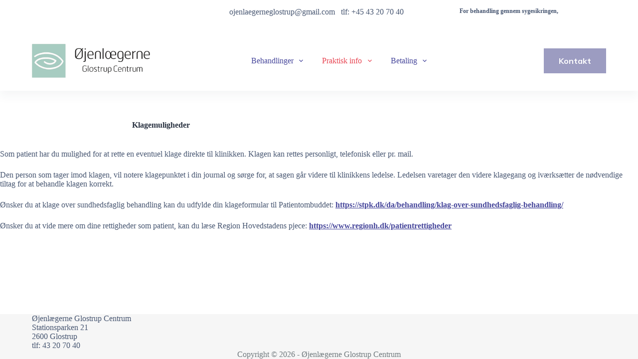

--- FILE ---
content_type: text/html; charset=UTF-8
request_url: https://privat.ojenlaegerne.dk/praktisk-info/klagemuligheder/
body_size: 10181
content:
<!doctype html>
<html lang="da-DK">
<head>
	
	<meta charset="UTF-8">
	<meta name="viewport" content="width=device-width, initial-scale=1, maximum-scale=5, viewport-fit=cover">
	<link rel="profile" href="https://gmpg.org/xfn/11">

	<title>Klagemuligheder &#8211; Øjenlægerne Glostrup Centrums private klinik</title>
<meta name='robots' content='max-image-preview:large' />
<link rel='dns-prefetch' href='//fonts.googleapis.com' />
<link rel="alternate" type="application/rss+xml" title="Øjenlægerne Glostrup Centrums private klinik &raquo; Feed" href="https://privat.ojenlaegerne.dk/feed/" />
<link rel="alternate" type="application/rss+xml" title="Øjenlægerne Glostrup Centrums private klinik &raquo;-kommentar-feed" href="https://privat.ojenlaegerne.dk/comments/feed/" />
<link rel="alternate" title="oEmbed (JSON)" type="application/json+oembed" href="https://privat.ojenlaegerne.dk/wp-json/oembed/1.0/embed?url=https%3A%2F%2Fprivat.ojenlaegerne.dk%2Fpraktisk-info%2Fklagemuligheder%2F" />
<link rel="alternate" title="oEmbed (XML)" type="text/xml+oembed" href="https://privat.ojenlaegerne.dk/wp-json/oembed/1.0/embed?url=https%3A%2F%2Fprivat.ojenlaegerne.dk%2Fpraktisk-info%2Fklagemuligheder%2F&#038;format=xml" />
<style id='wp-img-auto-sizes-contain-inline-css'>
img:is([sizes=auto i],[sizes^="auto," i]){contain-intrinsic-size:3000px 1500px}
/*# sourceURL=wp-img-auto-sizes-contain-inline-css */
</style>
<link rel='stylesheet' id='blocksy-dynamic-global-css' href='https://privat.ojenlaegerne.dk/wp-content/uploads/blocksy/css/global.css?ver=57909' media='all' />
<link rel='stylesheet' id='wp-block-library-css' href='https://privat.ojenlaegerne.dk/wp-includes/css/dist/block-library/style.min.css?ver=6.9' media='all' />
<style id='wp-block-group-inline-css'>
.wp-block-group{box-sizing:border-box}:where(.wp-block-group.wp-block-group-is-layout-constrained){position:relative}
/*# sourceURL=https://privat.ojenlaegerne.dk/wp-includes/blocks/group/style.min.css */
</style>
<style id='wp-block-paragraph-inline-css'>
.is-small-text{font-size:.875em}.is-regular-text{font-size:1em}.is-large-text{font-size:2.25em}.is-larger-text{font-size:3em}.has-drop-cap:not(:focus):first-letter{float:left;font-size:8.4em;font-style:normal;font-weight:100;line-height:.68;margin:.05em .1em 0 0;text-transform:uppercase}body.rtl .has-drop-cap:not(:focus):first-letter{float:none;margin-left:.1em}p.has-drop-cap.has-background{overflow:hidden}:root :where(p.has-background){padding:1.25em 2.375em}:where(p.has-text-color:not(.has-link-color)) a{color:inherit}p.has-text-align-left[style*="writing-mode:vertical-lr"],p.has-text-align-right[style*="writing-mode:vertical-rl"]{rotate:180deg}
/*# sourceURL=https://privat.ojenlaegerne.dk/wp-includes/blocks/paragraph/style.min.css */
</style>
<style id='global-styles-inline-css'>
:root{--wp--preset--aspect-ratio--square: 1;--wp--preset--aspect-ratio--4-3: 4/3;--wp--preset--aspect-ratio--3-4: 3/4;--wp--preset--aspect-ratio--3-2: 3/2;--wp--preset--aspect-ratio--2-3: 2/3;--wp--preset--aspect-ratio--16-9: 16/9;--wp--preset--aspect-ratio--9-16: 9/16;--wp--preset--color--black: #000000;--wp--preset--color--cyan-bluish-gray: #abb8c3;--wp--preset--color--white: #ffffff;--wp--preset--color--pale-pink: #f78da7;--wp--preset--color--vivid-red: #cf2e2e;--wp--preset--color--luminous-vivid-orange: #ff6900;--wp--preset--color--luminous-vivid-amber: #fcb900;--wp--preset--color--light-green-cyan: #7bdcb5;--wp--preset--color--vivid-green-cyan: #00d084;--wp--preset--color--pale-cyan-blue: #8ed1fc;--wp--preset--color--vivid-cyan-blue: #0693e3;--wp--preset--color--vivid-purple: #9b51e0;--wp--preset--color--palette-color-1: var(--theme-palette-color-1, #9c9cc1);--wp--preset--color--palette-color-2: var(--theme-palette-color-2, #E84855);--wp--preset--color--palette-color-3: var(--theme-palette-color-3, #475671);--wp--preset--color--palette-color-4: var(--theme-palette-color-4, #293241);--wp--preset--color--palette-color-5: var(--theme-palette-color-5, #E7E9EF);--wp--preset--color--palette-color-6: var(--theme-palette-color-6, #f3f4f7);--wp--preset--color--palette-color-7: var(--theme-palette-color-7, #b0d4c4);--wp--preset--color--palette-color-8: var(--theme-palette-color-8, #ffffff);--wp--preset--gradient--vivid-cyan-blue-to-vivid-purple: linear-gradient(135deg,rgb(6,147,227) 0%,rgb(155,81,224) 100%);--wp--preset--gradient--light-green-cyan-to-vivid-green-cyan: linear-gradient(135deg,rgb(122,220,180) 0%,rgb(0,208,130) 100%);--wp--preset--gradient--luminous-vivid-amber-to-luminous-vivid-orange: linear-gradient(135deg,rgb(252,185,0) 0%,rgb(255,105,0) 100%);--wp--preset--gradient--luminous-vivid-orange-to-vivid-red: linear-gradient(135deg,rgb(255,105,0) 0%,rgb(207,46,46) 100%);--wp--preset--gradient--very-light-gray-to-cyan-bluish-gray: linear-gradient(135deg,rgb(238,238,238) 0%,rgb(169,184,195) 100%);--wp--preset--gradient--cool-to-warm-spectrum: linear-gradient(135deg,rgb(74,234,220) 0%,rgb(151,120,209) 20%,rgb(207,42,186) 40%,rgb(238,44,130) 60%,rgb(251,105,98) 80%,rgb(254,248,76) 100%);--wp--preset--gradient--blush-light-purple: linear-gradient(135deg,rgb(255,206,236) 0%,rgb(152,150,240) 100%);--wp--preset--gradient--blush-bordeaux: linear-gradient(135deg,rgb(254,205,165) 0%,rgb(254,45,45) 50%,rgb(107,0,62) 100%);--wp--preset--gradient--luminous-dusk: linear-gradient(135deg,rgb(255,203,112) 0%,rgb(199,81,192) 50%,rgb(65,88,208) 100%);--wp--preset--gradient--pale-ocean: linear-gradient(135deg,rgb(255,245,203) 0%,rgb(182,227,212) 50%,rgb(51,167,181) 100%);--wp--preset--gradient--electric-grass: linear-gradient(135deg,rgb(202,248,128) 0%,rgb(113,206,126) 100%);--wp--preset--gradient--midnight: linear-gradient(135deg,rgb(2,3,129) 0%,rgb(40,116,252) 100%);--wp--preset--gradient--juicy-peach: linear-gradient(to right, #ffecd2 0%, #fcb69f 100%);--wp--preset--gradient--young-passion: linear-gradient(to right, #ff8177 0%, #ff867a 0%, #ff8c7f 21%, #f99185 52%, #cf556c 78%, #b12a5b 100%);--wp--preset--gradient--true-sunset: linear-gradient(to right, #fa709a 0%, #fee140 100%);--wp--preset--gradient--morpheus-den: linear-gradient(to top, #30cfd0 0%, #330867 100%);--wp--preset--gradient--plum-plate: linear-gradient(135deg, #667eea 0%, #764ba2 100%);--wp--preset--gradient--aqua-splash: linear-gradient(15deg, #13547a 0%, #80d0c7 100%);--wp--preset--gradient--love-kiss: linear-gradient(to top, #ff0844 0%, #ffb199 100%);--wp--preset--gradient--new-retrowave: linear-gradient(to top, #3b41c5 0%, #a981bb 49%, #ffc8a9 100%);--wp--preset--gradient--plum-bath: linear-gradient(to top, #cc208e 0%, #6713d2 100%);--wp--preset--gradient--high-flight: linear-gradient(to right, #0acffe 0%, #495aff 100%);--wp--preset--gradient--teen-party: linear-gradient(-225deg, #FF057C 0%, #8D0B93 50%, #321575 100%);--wp--preset--gradient--fabled-sunset: linear-gradient(-225deg, #231557 0%, #44107A 29%, #FF1361 67%, #FFF800 100%);--wp--preset--gradient--arielle-smile: radial-gradient(circle 248px at center, #16d9e3 0%, #30c7ec 47%, #46aef7 100%);--wp--preset--gradient--itmeo-branding: linear-gradient(180deg, #2af598 0%, #009efd 100%);--wp--preset--gradient--deep-blue: linear-gradient(to right, #6a11cb 0%, #2575fc 100%);--wp--preset--gradient--strong-bliss: linear-gradient(to right, #f78ca0 0%, #f9748f 19%, #fd868c 60%, #fe9a8b 100%);--wp--preset--gradient--sweet-period: linear-gradient(to top, #3f51b1 0%, #5a55ae 13%, #7b5fac 25%, #8f6aae 38%, #a86aa4 50%, #cc6b8e 62%, #f18271 75%, #f3a469 87%, #f7c978 100%);--wp--preset--gradient--purple-division: linear-gradient(to top, #7028e4 0%, #e5b2ca 100%);--wp--preset--gradient--cold-evening: linear-gradient(to top, #0c3483 0%, #a2b6df 100%, #6b8cce 100%, #a2b6df 100%);--wp--preset--gradient--mountain-rock: linear-gradient(to right, #868f96 0%, #596164 100%);--wp--preset--gradient--desert-hump: linear-gradient(to top, #c79081 0%, #dfa579 100%);--wp--preset--gradient--ethernal-constance: linear-gradient(to top, #09203f 0%, #537895 100%);--wp--preset--gradient--happy-memories: linear-gradient(-60deg, #ff5858 0%, #f09819 100%);--wp--preset--gradient--grown-early: linear-gradient(to top, #0ba360 0%, #3cba92 100%);--wp--preset--gradient--morning-salad: linear-gradient(-225deg, #B7F8DB 0%, #50A7C2 100%);--wp--preset--gradient--night-call: linear-gradient(-225deg, #AC32E4 0%, #7918F2 48%, #4801FF 100%);--wp--preset--gradient--mind-crawl: linear-gradient(-225deg, #473B7B 0%, #3584A7 51%, #30D2BE 100%);--wp--preset--gradient--angel-care: linear-gradient(-225deg, #FFE29F 0%, #FFA99F 48%, #FF719A 100%);--wp--preset--gradient--juicy-cake: linear-gradient(to top, #e14fad 0%, #f9d423 100%);--wp--preset--gradient--rich-metal: linear-gradient(to right, #d7d2cc 0%, #304352 100%);--wp--preset--gradient--mole-hall: linear-gradient(-20deg, #616161 0%, #9bc5c3 100%);--wp--preset--gradient--cloudy-knoxville: linear-gradient(120deg, #fdfbfb 0%, #ebedee 100%);--wp--preset--gradient--soft-grass: linear-gradient(to top, #c1dfc4 0%, #deecdd 100%);--wp--preset--gradient--saint-petersburg: linear-gradient(135deg, #f5f7fa 0%, #c3cfe2 100%);--wp--preset--gradient--everlasting-sky: linear-gradient(135deg, #fdfcfb 0%, #e2d1c3 100%);--wp--preset--gradient--kind-steel: linear-gradient(-20deg, #e9defa 0%, #fbfcdb 100%);--wp--preset--gradient--over-sun: linear-gradient(60deg, #abecd6 0%, #fbed96 100%);--wp--preset--gradient--premium-white: linear-gradient(to top, #d5d4d0 0%, #d5d4d0 1%, #eeeeec 31%, #efeeec 75%, #e9e9e7 100%);--wp--preset--gradient--clean-mirror: linear-gradient(45deg, #93a5cf 0%, #e4efe9 100%);--wp--preset--gradient--wild-apple: linear-gradient(to top, #d299c2 0%, #fef9d7 100%);--wp--preset--gradient--snow-again: linear-gradient(to top, #e6e9f0 0%, #eef1f5 100%);--wp--preset--gradient--confident-cloud: linear-gradient(to top, #dad4ec 0%, #dad4ec 1%, #f3e7e9 100%);--wp--preset--gradient--glass-water: linear-gradient(to top, #dfe9f3 0%, white 100%);--wp--preset--gradient--perfect-white: linear-gradient(-225deg, #E3FDF5 0%, #FFE6FA 100%);--wp--preset--font-size--small: 13px;--wp--preset--font-size--medium: 20px;--wp--preset--font-size--large: clamp(22px, 1.375rem + ((1vw - 3.2px) * 0.625), 30px);--wp--preset--font-size--x-large: clamp(30px, 1.875rem + ((1vw - 3.2px) * 1.563), 50px);--wp--preset--font-size--xx-large: clamp(45px, 2.813rem + ((1vw - 3.2px) * 2.734), 80px);--wp--preset--spacing--20: 0.44rem;--wp--preset--spacing--30: 0.67rem;--wp--preset--spacing--40: 1rem;--wp--preset--spacing--50: 1.5rem;--wp--preset--spacing--60: 2.25rem;--wp--preset--spacing--70: 3.38rem;--wp--preset--spacing--80: 5.06rem;--wp--preset--shadow--natural: 6px 6px 9px rgba(0, 0, 0, 0.2);--wp--preset--shadow--deep: 12px 12px 50px rgba(0, 0, 0, 0.4);--wp--preset--shadow--sharp: 6px 6px 0px rgba(0, 0, 0, 0.2);--wp--preset--shadow--outlined: 6px 6px 0px -3px rgb(255, 255, 255), 6px 6px rgb(0, 0, 0);--wp--preset--shadow--crisp: 6px 6px 0px rgb(0, 0, 0);}:root { --wp--style--global--content-size: var(--theme-block-max-width);--wp--style--global--wide-size: var(--theme-block-wide-max-width); }:where(body) { margin: 0; }.wp-site-blocks > .alignleft { float: left; margin-right: 2em; }.wp-site-blocks > .alignright { float: right; margin-left: 2em; }.wp-site-blocks > .aligncenter { justify-content: center; margin-left: auto; margin-right: auto; }:where(.wp-site-blocks) > * { margin-block-start: var(--theme-content-spacing); margin-block-end: 0; }:where(.wp-site-blocks) > :first-child { margin-block-start: 0; }:where(.wp-site-blocks) > :last-child { margin-block-end: 0; }:root { --wp--style--block-gap: var(--theme-content-spacing); }:root :where(.is-layout-flow) > :first-child{margin-block-start: 0;}:root :where(.is-layout-flow) > :last-child{margin-block-end: 0;}:root :where(.is-layout-flow) > *{margin-block-start: var(--theme-content-spacing);margin-block-end: 0;}:root :where(.is-layout-constrained) > :first-child{margin-block-start: 0;}:root :where(.is-layout-constrained) > :last-child{margin-block-end: 0;}:root :where(.is-layout-constrained) > *{margin-block-start: var(--theme-content-spacing);margin-block-end: 0;}:root :where(.is-layout-flex){gap: var(--theme-content-spacing);}:root :where(.is-layout-grid){gap: var(--theme-content-spacing);}.is-layout-flow > .alignleft{float: left;margin-inline-start: 0;margin-inline-end: 2em;}.is-layout-flow > .alignright{float: right;margin-inline-start: 2em;margin-inline-end: 0;}.is-layout-flow > .aligncenter{margin-left: auto !important;margin-right: auto !important;}.is-layout-constrained > .alignleft{float: left;margin-inline-start: 0;margin-inline-end: 2em;}.is-layout-constrained > .alignright{float: right;margin-inline-start: 2em;margin-inline-end: 0;}.is-layout-constrained > .aligncenter{margin-left: auto !important;margin-right: auto !important;}.is-layout-constrained > :where(:not(.alignleft):not(.alignright):not(.alignfull)){max-width: var(--wp--style--global--content-size);margin-left: auto !important;margin-right: auto !important;}.is-layout-constrained > .alignwide{max-width: var(--wp--style--global--wide-size);}body .is-layout-flex{display: flex;}.is-layout-flex{flex-wrap: wrap;align-items: center;}.is-layout-flex > :is(*, div){margin: 0;}body .is-layout-grid{display: grid;}.is-layout-grid > :is(*, div){margin: 0;}body{padding-top: 0px;padding-right: 0px;padding-bottom: 0px;padding-left: 0px;}:root :where(.wp-element-button, .wp-block-button__link){font-style: inherit;font-weight: inherit;letter-spacing: inherit;text-transform: inherit;}.has-black-color{color: var(--wp--preset--color--black) !important;}.has-cyan-bluish-gray-color{color: var(--wp--preset--color--cyan-bluish-gray) !important;}.has-white-color{color: var(--wp--preset--color--white) !important;}.has-pale-pink-color{color: var(--wp--preset--color--pale-pink) !important;}.has-vivid-red-color{color: var(--wp--preset--color--vivid-red) !important;}.has-luminous-vivid-orange-color{color: var(--wp--preset--color--luminous-vivid-orange) !important;}.has-luminous-vivid-amber-color{color: var(--wp--preset--color--luminous-vivid-amber) !important;}.has-light-green-cyan-color{color: var(--wp--preset--color--light-green-cyan) !important;}.has-vivid-green-cyan-color{color: var(--wp--preset--color--vivid-green-cyan) !important;}.has-pale-cyan-blue-color{color: var(--wp--preset--color--pale-cyan-blue) !important;}.has-vivid-cyan-blue-color{color: var(--wp--preset--color--vivid-cyan-blue) !important;}.has-vivid-purple-color{color: var(--wp--preset--color--vivid-purple) !important;}.has-palette-color-1-color{color: var(--wp--preset--color--palette-color-1) !important;}.has-palette-color-2-color{color: var(--wp--preset--color--palette-color-2) !important;}.has-palette-color-3-color{color: var(--wp--preset--color--palette-color-3) !important;}.has-palette-color-4-color{color: var(--wp--preset--color--palette-color-4) !important;}.has-palette-color-5-color{color: var(--wp--preset--color--palette-color-5) !important;}.has-palette-color-6-color{color: var(--wp--preset--color--palette-color-6) !important;}.has-palette-color-7-color{color: var(--wp--preset--color--palette-color-7) !important;}.has-palette-color-8-color{color: var(--wp--preset--color--palette-color-8) !important;}.has-black-background-color{background-color: var(--wp--preset--color--black) !important;}.has-cyan-bluish-gray-background-color{background-color: var(--wp--preset--color--cyan-bluish-gray) !important;}.has-white-background-color{background-color: var(--wp--preset--color--white) !important;}.has-pale-pink-background-color{background-color: var(--wp--preset--color--pale-pink) !important;}.has-vivid-red-background-color{background-color: var(--wp--preset--color--vivid-red) !important;}.has-luminous-vivid-orange-background-color{background-color: var(--wp--preset--color--luminous-vivid-orange) !important;}.has-luminous-vivid-amber-background-color{background-color: var(--wp--preset--color--luminous-vivid-amber) !important;}.has-light-green-cyan-background-color{background-color: var(--wp--preset--color--light-green-cyan) !important;}.has-vivid-green-cyan-background-color{background-color: var(--wp--preset--color--vivid-green-cyan) !important;}.has-pale-cyan-blue-background-color{background-color: var(--wp--preset--color--pale-cyan-blue) !important;}.has-vivid-cyan-blue-background-color{background-color: var(--wp--preset--color--vivid-cyan-blue) !important;}.has-vivid-purple-background-color{background-color: var(--wp--preset--color--vivid-purple) !important;}.has-palette-color-1-background-color{background-color: var(--wp--preset--color--palette-color-1) !important;}.has-palette-color-2-background-color{background-color: var(--wp--preset--color--palette-color-2) !important;}.has-palette-color-3-background-color{background-color: var(--wp--preset--color--palette-color-3) !important;}.has-palette-color-4-background-color{background-color: var(--wp--preset--color--palette-color-4) !important;}.has-palette-color-5-background-color{background-color: var(--wp--preset--color--palette-color-5) !important;}.has-palette-color-6-background-color{background-color: var(--wp--preset--color--palette-color-6) !important;}.has-palette-color-7-background-color{background-color: var(--wp--preset--color--palette-color-7) !important;}.has-palette-color-8-background-color{background-color: var(--wp--preset--color--palette-color-8) !important;}.has-black-border-color{border-color: var(--wp--preset--color--black) !important;}.has-cyan-bluish-gray-border-color{border-color: var(--wp--preset--color--cyan-bluish-gray) !important;}.has-white-border-color{border-color: var(--wp--preset--color--white) !important;}.has-pale-pink-border-color{border-color: var(--wp--preset--color--pale-pink) !important;}.has-vivid-red-border-color{border-color: var(--wp--preset--color--vivid-red) !important;}.has-luminous-vivid-orange-border-color{border-color: var(--wp--preset--color--luminous-vivid-orange) !important;}.has-luminous-vivid-amber-border-color{border-color: var(--wp--preset--color--luminous-vivid-amber) !important;}.has-light-green-cyan-border-color{border-color: var(--wp--preset--color--light-green-cyan) !important;}.has-vivid-green-cyan-border-color{border-color: var(--wp--preset--color--vivid-green-cyan) !important;}.has-pale-cyan-blue-border-color{border-color: var(--wp--preset--color--pale-cyan-blue) !important;}.has-vivid-cyan-blue-border-color{border-color: var(--wp--preset--color--vivid-cyan-blue) !important;}.has-vivid-purple-border-color{border-color: var(--wp--preset--color--vivid-purple) !important;}.has-palette-color-1-border-color{border-color: var(--wp--preset--color--palette-color-1) !important;}.has-palette-color-2-border-color{border-color: var(--wp--preset--color--palette-color-2) !important;}.has-palette-color-3-border-color{border-color: var(--wp--preset--color--palette-color-3) !important;}.has-palette-color-4-border-color{border-color: var(--wp--preset--color--palette-color-4) !important;}.has-palette-color-5-border-color{border-color: var(--wp--preset--color--palette-color-5) !important;}.has-palette-color-6-border-color{border-color: var(--wp--preset--color--palette-color-6) !important;}.has-palette-color-7-border-color{border-color: var(--wp--preset--color--palette-color-7) !important;}.has-palette-color-8-border-color{border-color: var(--wp--preset--color--palette-color-8) !important;}.has-vivid-cyan-blue-to-vivid-purple-gradient-background{background: var(--wp--preset--gradient--vivid-cyan-blue-to-vivid-purple) !important;}.has-light-green-cyan-to-vivid-green-cyan-gradient-background{background: var(--wp--preset--gradient--light-green-cyan-to-vivid-green-cyan) !important;}.has-luminous-vivid-amber-to-luminous-vivid-orange-gradient-background{background: var(--wp--preset--gradient--luminous-vivid-amber-to-luminous-vivid-orange) !important;}.has-luminous-vivid-orange-to-vivid-red-gradient-background{background: var(--wp--preset--gradient--luminous-vivid-orange-to-vivid-red) !important;}.has-very-light-gray-to-cyan-bluish-gray-gradient-background{background: var(--wp--preset--gradient--very-light-gray-to-cyan-bluish-gray) !important;}.has-cool-to-warm-spectrum-gradient-background{background: var(--wp--preset--gradient--cool-to-warm-spectrum) !important;}.has-blush-light-purple-gradient-background{background: var(--wp--preset--gradient--blush-light-purple) !important;}.has-blush-bordeaux-gradient-background{background: var(--wp--preset--gradient--blush-bordeaux) !important;}.has-luminous-dusk-gradient-background{background: var(--wp--preset--gradient--luminous-dusk) !important;}.has-pale-ocean-gradient-background{background: var(--wp--preset--gradient--pale-ocean) !important;}.has-electric-grass-gradient-background{background: var(--wp--preset--gradient--electric-grass) !important;}.has-midnight-gradient-background{background: var(--wp--preset--gradient--midnight) !important;}.has-juicy-peach-gradient-background{background: var(--wp--preset--gradient--juicy-peach) !important;}.has-young-passion-gradient-background{background: var(--wp--preset--gradient--young-passion) !important;}.has-true-sunset-gradient-background{background: var(--wp--preset--gradient--true-sunset) !important;}.has-morpheus-den-gradient-background{background: var(--wp--preset--gradient--morpheus-den) !important;}.has-plum-plate-gradient-background{background: var(--wp--preset--gradient--plum-plate) !important;}.has-aqua-splash-gradient-background{background: var(--wp--preset--gradient--aqua-splash) !important;}.has-love-kiss-gradient-background{background: var(--wp--preset--gradient--love-kiss) !important;}.has-new-retrowave-gradient-background{background: var(--wp--preset--gradient--new-retrowave) !important;}.has-plum-bath-gradient-background{background: var(--wp--preset--gradient--plum-bath) !important;}.has-high-flight-gradient-background{background: var(--wp--preset--gradient--high-flight) !important;}.has-teen-party-gradient-background{background: var(--wp--preset--gradient--teen-party) !important;}.has-fabled-sunset-gradient-background{background: var(--wp--preset--gradient--fabled-sunset) !important;}.has-arielle-smile-gradient-background{background: var(--wp--preset--gradient--arielle-smile) !important;}.has-itmeo-branding-gradient-background{background: var(--wp--preset--gradient--itmeo-branding) !important;}.has-deep-blue-gradient-background{background: var(--wp--preset--gradient--deep-blue) !important;}.has-strong-bliss-gradient-background{background: var(--wp--preset--gradient--strong-bliss) !important;}.has-sweet-period-gradient-background{background: var(--wp--preset--gradient--sweet-period) !important;}.has-purple-division-gradient-background{background: var(--wp--preset--gradient--purple-division) !important;}.has-cold-evening-gradient-background{background: var(--wp--preset--gradient--cold-evening) !important;}.has-mountain-rock-gradient-background{background: var(--wp--preset--gradient--mountain-rock) !important;}.has-desert-hump-gradient-background{background: var(--wp--preset--gradient--desert-hump) !important;}.has-ethernal-constance-gradient-background{background: var(--wp--preset--gradient--ethernal-constance) !important;}.has-happy-memories-gradient-background{background: var(--wp--preset--gradient--happy-memories) !important;}.has-grown-early-gradient-background{background: var(--wp--preset--gradient--grown-early) !important;}.has-morning-salad-gradient-background{background: var(--wp--preset--gradient--morning-salad) !important;}.has-night-call-gradient-background{background: var(--wp--preset--gradient--night-call) !important;}.has-mind-crawl-gradient-background{background: var(--wp--preset--gradient--mind-crawl) !important;}.has-angel-care-gradient-background{background: var(--wp--preset--gradient--angel-care) !important;}.has-juicy-cake-gradient-background{background: var(--wp--preset--gradient--juicy-cake) !important;}.has-rich-metal-gradient-background{background: var(--wp--preset--gradient--rich-metal) !important;}.has-mole-hall-gradient-background{background: var(--wp--preset--gradient--mole-hall) !important;}.has-cloudy-knoxville-gradient-background{background: var(--wp--preset--gradient--cloudy-knoxville) !important;}.has-soft-grass-gradient-background{background: var(--wp--preset--gradient--soft-grass) !important;}.has-saint-petersburg-gradient-background{background: var(--wp--preset--gradient--saint-petersburg) !important;}.has-everlasting-sky-gradient-background{background: var(--wp--preset--gradient--everlasting-sky) !important;}.has-kind-steel-gradient-background{background: var(--wp--preset--gradient--kind-steel) !important;}.has-over-sun-gradient-background{background: var(--wp--preset--gradient--over-sun) !important;}.has-premium-white-gradient-background{background: var(--wp--preset--gradient--premium-white) !important;}.has-clean-mirror-gradient-background{background: var(--wp--preset--gradient--clean-mirror) !important;}.has-wild-apple-gradient-background{background: var(--wp--preset--gradient--wild-apple) !important;}.has-snow-again-gradient-background{background: var(--wp--preset--gradient--snow-again) !important;}.has-confident-cloud-gradient-background{background: var(--wp--preset--gradient--confident-cloud) !important;}.has-glass-water-gradient-background{background: var(--wp--preset--gradient--glass-water) !important;}.has-perfect-white-gradient-background{background: var(--wp--preset--gradient--perfect-white) !important;}.has-small-font-size{font-size: var(--wp--preset--font-size--small) !important;}.has-medium-font-size{font-size: var(--wp--preset--font-size--medium) !important;}.has-large-font-size{font-size: var(--wp--preset--font-size--large) !important;}.has-x-large-font-size{font-size: var(--wp--preset--font-size--x-large) !important;}.has-xx-large-font-size{font-size: var(--wp--preset--font-size--xx-large) !important;}
/*# sourceURL=global-styles-inline-css */
</style>

<link rel='stylesheet' id='parent-style-css' href='https://privat.ojenlaegerne.dk/wp-content/themes/blocksy/style.css?ver=6.9' media='all' />
<link rel='stylesheet' id='blocksy-fonts-font-source-google-css' href='https://fonts.googleapis.com/css2?family=Mulish:wght@400;500;600;700;900&#038;display=swap' media='all' />
<link rel='stylesheet' id='ct-main-styles-css' href='https://privat.ojenlaegerne.dk/wp-content/themes/blocksy/static/bundle/main.min.css?ver=2.0.49' media='all' />
<link rel='stylesheet' id='ct-page-title-styles-css' href='https://privat.ojenlaegerne.dk/wp-content/themes/blocksy/static/bundle/page-title.min.css?ver=2.0.49' media='all' />
<link rel='stylesheet' id='ct-stackable-styles-css' href='https://privat.ojenlaegerne.dk/wp-content/themes/blocksy/static/bundle/stackable.min.css?ver=2.0.49' media='all' />
<link rel='stylesheet' id='ct-wpforms-styles-css' href='https://privat.ojenlaegerne.dk/wp-content/themes/blocksy/static/bundle/wpforms.min.css?ver=2.0.49' media='all' />
<link rel="https://api.w.org/" href="https://privat.ojenlaegerne.dk/wp-json/" /><link rel="alternate" title="JSON" type="application/json" href="https://privat.ojenlaegerne.dk/wp-json/wp/v2/pages/1055" /><link rel="EditURI" type="application/rsd+xml" title="RSD" href="https://privat.ojenlaegerne.dk/xmlrpc.php?rsd" />
<meta name="generator" content="WordPress 6.9" />
<link rel="canonical" href="https://privat.ojenlaegerne.dk/praktisk-info/klagemuligheder/" />
<link rel='shortlink' href='https://privat.ojenlaegerne.dk/?p=1055' />
		<script>
			( function() {
				window.onpageshow = function( event ) {
					// Defined window.wpforms means that a form exists on a page.
					// If so and back/forward button has been clicked,
					// force reload a page to prevent the submit button state stuck.
					if ( typeof window.wpforms !== 'undefined' && event.persisted ) {
						window.location.reload();
					}
				};
			}() );
		</script>
		<noscript><link rel='stylesheet' href='https://privat.ojenlaegerne.dk/wp-content/themes/blocksy/static/bundle/no-scripts.min.css' type='text/css'></noscript>
<link rel="icon" href="https://privat.ojenlaegerne.dk/wp-content/uploads/2023/03/ojenlaegerne-favicon.png" sizes="32x32" />
<link rel="icon" href="https://privat.ojenlaegerne.dk/wp-content/uploads/2023/03/ojenlaegerne-favicon.png" sizes="192x192" />
<link rel="apple-touch-icon" href="https://privat.ojenlaegerne.dk/wp-content/uploads/2023/03/ojenlaegerne-favicon.png" />
<meta name="msapplication-TileImage" content="https://privat.ojenlaegerne.dk/wp-content/uploads/2023/03/ojenlaegerne-favicon.png" />
		<style id="wp-custom-css">
			.wpforms-submit {
	font-size: 16px;
	text-transform: uppercase;
}

.separate{
	font-size: 12px;
	top: 15px;
	font-weight: bold;
	padding-bottom:10px;
}

.separate a{
	text-decoration:underline;
	color:white;
}

a[href^=tel]{
   text-decoration:inherit;
   color: inherit;
}

@media screen and (min-width:985px){
	.separate{
		max-width:30%;
		position: absolute;
		right: 15px;
		text-align: right;
	}
	
	p.contact br{
		display:none;
	}
}

header .entry-content{
	padding-top:15px;
	padding-bottom: 5px;
}		</style>
			</head>


<body class="wp-singular page-template-default page page-id-1055 page-child parent-pageid-992 wp-custom-logo wp-embed-responsive wp-theme-blocksy wp-child-theme-blocksy-child stk--is-blocksy-theme" data-link="type-2" data-prefix="single_page" data-header="type-1:sticky" data-footer="type-1" itemscope="itemscope" itemtype="https://schema.org/WebPage">

<a class="skip-link show-on-focus" href="#main">
	Skip to content</a>

<div class="ct-drawer-canvas" data-location="start"><div id="offcanvas" class="ct-panel ct-header" data-behaviour="modal">
		<div class="ct-panel-actions">
			
			<button class="ct-toggle-close" data-type="type-1" aria-label="Close drawer">
				<svg class="ct-icon" width="12" height="12" viewBox="0 0 15 15"><path d="M1 15a1 1 0 01-.71-.29 1 1 0 010-1.41l5.8-5.8-5.8-5.8A1 1 0 011.7.29l5.8 5.8 5.8-5.8a1 1 0 011.41 1.41l-5.8 5.8 5.8 5.8a1 1 0 01-1.41 1.41l-5.8-5.8-5.8 5.8A1 1 0 011 15z"/></svg>
			</button>
		</div>
		<div class="ct-panel-content" data-device="desktop"><div class="ct-panel-content-inner"></div></div><div class="ct-panel-content" data-device="mobile"><div class="ct-panel-content-inner">
<a href="https://privat.ojenlaegerne.dk/" class="site-logo-container" data-id="offcanvas-logo" rel="home" itemprop="url">
			<img width="395" height="98" src="https://privat.ojenlaegerne.dk/wp-content/uploads/2022/11/ojenlaegerne-logo-white.png" class="default-logo" alt="Øjenlægerne Glostrup Centrums private klinik" decoding="async" srcset="https://privat.ojenlaegerne.dk/wp-content/uploads/2022/11/ojenlaegerne-logo-white.png 395w, https://privat.ojenlaegerne.dk/wp-content/uploads/2022/11/ojenlaegerne-logo-white-300x74.png 300w" sizes="(max-width: 395px) 100vw, 395px" />	</a>


<nav
	class="mobile-menu has-submenu"
	data-id="mobile-menu" data-interaction="click" data-toggle-type="type-1" data-submenu-dots="yes"	aria-label="Off Canvas Menu">
	<ul id="menu-main-menu-1" role="menubar"><li class="menu-item menu-item-type-post_type menu-item-object-page menu-item-has-children menu-item-914" role="none"><span class="ct-sub-menu-parent"><a href="https://privat.ojenlaegerne.dk/behandlinger/" class="ct-menu-link" role="menuitem">Behandlinger</a><button class="ct-toggle-dropdown-mobile" aria-label="Expand dropdown menu" aria-haspopup="true" aria-expanded="false" role="menuitem"><svg class="ct-icon toggle-icon-1" width="15" height="15" viewBox="0 0 15 15"><path d="M3.9,5.1l3.6,3.6l3.6-3.6l1.4,0.7l-5,5l-5-5L3.9,5.1z"/></svg></button></span>
<ul class="sub-menu" role="menu">
	<li class="menu-item menu-item-type-post_type menu-item-object-page menu-item-915" role="none"><a href="https://privat.ojenlaegerne.dk/behandlinger/undersoegelser/" class="ct-menu-link" role="menuitem">Undersøgelser</a></li>
	<li class="menu-item menu-item-type-post_type menu-item-object-page menu-item-916" role="none"><a href="https://privat.ojenlaegerne.dk/behandlinger/hvorfor-vaelge-os/" class="ct-menu-link" role="menuitem">Hvorfor vælge os</a></li>
	<li class="menu-item menu-item-type-post_type menu-item-object-page menu-item-950" role="none"><a href="https://privat.ojenlaegerne.dk/behandlinger/operation-for-graa-staer/" class="ct-menu-link" role="menuitem">Operation for grå stær</a></li>
	<li class="menu-item menu-item-type-post_type menu-item-object-page menu-item-976" role="none"><a href="https://privat.ojenlaegerne.dk/behandlinger/oejenlaagsoperationer/" class="ct-menu-link" role="menuitem">Øjenlågsoperationer</a></li>
	<li class="menu-item menu-item-type-post_type menu-item-object-page menu-item-975" role="none"><a href="https://privat.ojenlaegerne.dk/behandlinger/taarevejsoperationer/" class="ct-menu-link" role="menuitem">Tårevejsoperationer</a></li>
	<li class="menu-item menu-item-type-post_type menu-item-object-page menu-item-985" role="none"><a href="https://privat.ojenlaegerne.dk/behandlinger/laseroperation-for-groen-staer/" class="ct-menu-link" role="menuitem">Laseroperation for grøn stær</a></li>
	<li class="menu-item menu-item-type-post_type menu-item-object-page menu-item-984" role="none"><a href="https://privat.ojenlaegerne.dk/behandlinger/laseroperation-for-efterstaer/" class="ct-menu-link" role="menuitem">Laseroperation for efterstær</a></li>
</ul>
</li>
<li class="menu-item menu-item-type-post_type menu-item-object-page current-page-ancestor current-menu-ancestor current-menu-parent current-page-parent current_page_parent current_page_ancestor menu-item-has-children menu-item-1061" role="none"><span class="ct-sub-menu-parent"><a href="https://privat.ojenlaegerne.dk/praktisk-info/" class="ct-menu-link" role="menuitem">Praktisk info</a><button class="ct-toggle-dropdown-mobile" aria-label="Expand dropdown menu" aria-haspopup="true" aria-expanded="false" role="menuitem"><svg class="ct-icon toggle-icon-1" width="15" height="15" viewBox="0 0 15 15"><path d="M3.9,5.1l3.6,3.6l3.6-3.6l1.4,0.7l-5,5l-5-5L3.9,5.1z"/></svg></button></span>
<ul class="sub-menu" role="menu">
	<li class="menu-item menu-item-type-post_type menu-item-object-page menu-item-1069" role="none"><a href="https://privat.ojenlaegerne.dk/praktisk-info/hvem-er-vi/" class="ct-menu-link" role="menuitem">Hvem er vi</a></li>
	<li class="menu-item menu-item-type-post_type menu-item-object-page menu-item-1068" role="none"><a href="https://privat.ojenlaegerne.dk/praktisk-info/om-klinikken/" class="ct-menu-link" role="menuitem">Om klinikken</a></li>
	<li class="menu-item menu-item-type-post_type menu-item-object-page menu-item-1067" role="none"><a href="https://privat.ojenlaegerne.dk/praktisk-info/databehandlingspolitik/" class="ct-menu-link" role="menuitem">Databehandlingspolitik</a></li>
	<li class="menu-item menu-item-type-post_type menu-item-object-page menu-item-1066" role="none"><a href="https://privat.ojenlaegerne.dk/praktisk-info/links/" class="ct-menu-link" role="menuitem">Links</a></li>
	<li class="menu-item menu-item-type-post_type menu-item-object-page menu-item-1065" role="none"><a href="https://privat.ojenlaegerne.dk/praktisk-info/informeret-samtykke/" class="ct-menu-link" role="menuitem">Informeret samtykke</a></li>
	<li class="menu-item menu-item-type-post_type menu-item-object-page current-menu-item page_item page-item-1055 current_page_item menu-item-1064" role="none"><a href="https://privat.ojenlaegerne.dk/praktisk-info/klagemuligheder/" aria-current="page" class="ct-menu-link" role="menuitem">Klagemuligheder</a></li>
	<li class="menu-item menu-item-type-post_type menu-item-object-page menu-item-1063" role="none"><a href="https://privat.ojenlaegerne.dk/praktisk-info/kvalitetspolitik/" class="ct-menu-link" role="menuitem">Kvalitetspolitik</a></li>
	<li class="menu-item menu-item-type-post_type menu-item-object-page menu-item-1062" role="none"><a href="https://privat.ojenlaegerne.dk/praktisk-info/virksomhedsgrundlag/" class="ct-menu-link" role="menuitem">Virksomhedsgrundlag</a></li>
	<li class="menu-item menu-item-type-post_type menu-item-object-page menu-item-has-children menu-item-1090" role="none"><span class="ct-sub-menu-parent"><a href="https://privat.ojenlaegerne.dk/praktisk-info/vejledninger/" class="ct-menu-link" role="menuitem">Vejledninger</a><button class="ct-toggle-dropdown-mobile" aria-label="Expand dropdown menu" aria-haspopup="true" aria-expanded="false" role="menuitem"><svg class="ct-icon toggle-icon-1" width="15" height="15" viewBox="0 0 15 15"><path d="M3.9,5.1l3.6,3.6l3.6-3.6l1.4,0.7l-5,5l-5-5L3.9,5.1z"/></svg></button></span>
	<ul class="sub-menu" role="menu">
		<li class="menu-item menu-item-type-post_type menu-item-object-page menu-item-1089" role="none"><a href="https://privat.ojenlaegerne.dk/praktisk-info/vejledninger/graa-staer/" class="ct-menu-link" role="menuitem">Grå stær</a></li>
		<li class="menu-item menu-item-type-post_type menu-item-object-page menu-item-1087" role="none"><a href="https://privat.ojenlaegerne.dk/praktisk-info/vejledninger/glaslegemesammenfald/" class="ct-menu-link" role="menuitem">Glaslegemesammenfald</a></li>
		<li class="menu-item menu-item-type-post_type menu-item-object-page menu-item-1085" role="none"><a href="https://privat.ojenlaegerne.dk/praktisk-info/vejledninger/laser-for-efterstaer/" class="ct-menu-link" role="menuitem">Laser for efterstær</a></li>
		<li class="menu-item menu-item-type-post_type menu-item-object-page menu-item-1084" role="none"><a href="https://privat.ojenlaegerne.dk/praktisk-info/vejledninger/oejenlaagsoperation/" class="ct-menu-link" role="menuitem">Øjenlågsoperation</a></li>
	</ul>
</li>
</ul>
</li>
<li class="menu-item menu-item-type-post_type menu-item-object-page menu-item-has-children menu-item-1147" role="none"><span class="ct-sub-menu-parent"><a href="https://privat.ojenlaegerne.dk/priser/betaling/" class="ct-menu-link" role="menuitem">Betaling</a><button class="ct-toggle-dropdown-mobile" aria-label="Expand dropdown menu" aria-haspopup="true" aria-expanded="false" role="menuitem"><svg class="ct-icon toggle-icon-1" width="15" height="15" viewBox="0 0 15 15"><path d="M3.9,5.1l3.6,3.6l3.6-3.6l1.4,0.7l-5,5l-5-5L3.9,5.1z"/></svg></button></span>
<ul class="sub-menu" role="menu">
	<li class="menu-item menu-item-type-post_type menu-item-object-page menu-item-1148" role="none"><a href="https://privat.ojenlaegerne.dk/priser/sundhedsforsikring/" class="ct-menu-link" role="menuitem">Sundhedsforsikring</a></li>
	<li class="menu-item menu-item-type-post_type menu-item-object-page menu-item-1153" role="none"><a href="https://privat.ojenlaegerne.dk/priser/" class="ct-menu-link" role="menuitem">Priser</a></li>
</ul>
</li>
</ul></nav>


<div
	class="ct-header-cta"
	data-id="button">
	<a
		href="https://privat.ojenlaegerne.dk/privat-forundersoegelse/"
		class="ct-button"
		data-size="large" aria-label="Kontakt">
		Kontakt	</a>
</div>
</div></div></div></div>
<div id="main-container">
	<header id="header" class="ct-header" data-id="type-1" itemscope="" itemtype="https://schema.org/WPHeader"><div data-device="desktop"><div data-row="top" data-column-set="1"><div class="ct-container"><div data-column="start" data-placements="1"><div data-items="primary">
<div
	class="ct-header-text "
	data-id="text" data-width="stretch">
	<div class="entry-content">
		<p class="contact">ojenlaegerneglostrup@gmail.com&nbsp;&nbsp;&nbsp;<br>tlf: +45 43 20 70 40</p>
<div class="separate">For behandling gennem sygesikringen, <a href="https://www.ojenlaegerne.dk/">besøg vores offentlige klinik</a></div>	</div>
</div>
</div></div></div></div><div class="ct-sticky-container"><div data-sticky="shrink"><div data-row="middle" data-column-set="3"><div class="ct-container"><div data-column="start" data-placements="1"><div data-items="primary">
<div	class="site-branding"
	data-id="logo"		itemscope="itemscope" itemtype="https://schema.org/Organization">

			<a href="https://privat.ojenlaegerne.dk/" class="site-logo-container" rel="home" itemprop="url" ><img width="2270" height="632" src="https://privat.ojenlaegerne.dk/wp-content/uploads/2024/08/Ojenlaegerne-Sort-Logo.png" class="sticky-logo" alt="Øjenlægerne Glostrup Centrums private klinik" decoding="async" srcset="https://privat.ojenlaegerne.dk/wp-content/uploads/2024/08/Ojenlaegerne-Sort-Logo.png 2270w, https://privat.ojenlaegerne.dk/wp-content/uploads/2024/08/Ojenlaegerne-Sort-Logo-300x84.png 300w, https://privat.ojenlaegerne.dk/wp-content/uploads/2024/08/Ojenlaegerne-Sort-Logo-1024x285.png 1024w, https://privat.ojenlaegerne.dk/wp-content/uploads/2024/08/Ojenlaegerne-Sort-Logo-768x214.png 768w, https://privat.ojenlaegerne.dk/wp-content/uploads/2024/08/Ojenlaegerne-Sort-Logo-1536x428.png 1536w, https://privat.ojenlaegerne.dk/wp-content/uploads/2024/08/Ojenlaegerne-Sort-Logo-2048x570.png 2048w" sizes="(max-width: 2270px) 100vw, 2270px" /><img width="2270" height="632" src="https://privat.ojenlaegerne.dk/wp-content/uploads/2024/08/Ojenlaegerne-Sort-Logo.png" class="default-logo" alt="Øjenlægerne Glostrup Centrums private klinik" decoding="async" fetchpriority="high" srcset="https://privat.ojenlaegerne.dk/wp-content/uploads/2024/08/Ojenlaegerne-Sort-Logo.png 2270w, https://privat.ojenlaegerne.dk/wp-content/uploads/2024/08/Ojenlaegerne-Sort-Logo-300x84.png 300w, https://privat.ojenlaegerne.dk/wp-content/uploads/2024/08/Ojenlaegerne-Sort-Logo-1024x285.png 1024w, https://privat.ojenlaegerne.dk/wp-content/uploads/2024/08/Ojenlaegerne-Sort-Logo-768x214.png 768w, https://privat.ojenlaegerne.dk/wp-content/uploads/2024/08/Ojenlaegerne-Sort-Logo-1536x428.png 1536w, https://privat.ojenlaegerne.dk/wp-content/uploads/2024/08/Ojenlaegerne-Sort-Logo-2048x570.png 2048w" sizes="(max-width: 2270px) 100vw, 2270px" /></a>	
	</div>

</div></div><div data-column="middle"><div data-items="">
<nav
	id="header-menu-1"
	class="header-menu-1"
	data-id="menu" data-interaction="hover"	data-menu="type-1"
	data-dropdown="type-1:simple"	data-stretch		itemscope="" itemtype="https://schema.org/SiteNavigationElement"	aria-label="Header Menu">

	<ul id="menu-main-menu" class="menu" role="menubar"><li id="menu-item-914" class="menu-item menu-item-type-post_type menu-item-object-page menu-item-has-children menu-item-914 animated-submenu-block" role="none"><a href="https://privat.ojenlaegerne.dk/behandlinger/" class="ct-menu-link" role="menuitem">Behandlinger<span class="ct-toggle-dropdown-desktop"><svg class="ct-icon" width="8" height="8" viewBox="0 0 15 15"><path d="M2.1,3.2l5.4,5.4l5.4-5.4L15,4.3l-7.5,7.5L0,4.3L2.1,3.2z"/></svg></span></a><button class="ct-toggle-dropdown-desktop-ghost" aria-label="Expand dropdown menu" aria-haspopup="true" aria-expanded="false" role="menuitem"></button>
<ul class="sub-menu" role="menu">
	<li id="menu-item-915" class="menu-item menu-item-type-post_type menu-item-object-page menu-item-915" role="none"><a href="https://privat.ojenlaegerne.dk/behandlinger/undersoegelser/" class="ct-menu-link" role="menuitem">Undersøgelser</a></li>
	<li id="menu-item-916" class="menu-item menu-item-type-post_type menu-item-object-page menu-item-916" role="none"><a href="https://privat.ojenlaegerne.dk/behandlinger/hvorfor-vaelge-os/" class="ct-menu-link" role="menuitem">Hvorfor vælge os</a></li>
	<li id="menu-item-950" class="menu-item menu-item-type-post_type menu-item-object-page menu-item-950" role="none"><a href="https://privat.ojenlaegerne.dk/behandlinger/operation-for-graa-staer/" class="ct-menu-link" role="menuitem">Operation for grå stær</a></li>
	<li id="menu-item-976" class="menu-item menu-item-type-post_type menu-item-object-page menu-item-976" role="none"><a href="https://privat.ojenlaegerne.dk/behandlinger/oejenlaagsoperationer/" class="ct-menu-link" role="menuitem">Øjenlågsoperationer</a></li>
	<li id="menu-item-975" class="menu-item menu-item-type-post_type menu-item-object-page menu-item-975" role="none"><a href="https://privat.ojenlaegerne.dk/behandlinger/taarevejsoperationer/" class="ct-menu-link" role="menuitem">Tårevejsoperationer</a></li>
	<li id="menu-item-985" class="menu-item menu-item-type-post_type menu-item-object-page menu-item-985" role="none"><a href="https://privat.ojenlaegerne.dk/behandlinger/laseroperation-for-groen-staer/" class="ct-menu-link" role="menuitem">Laseroperation for grøn stær</a></li>
	<li id="menu-item-984" class="menu-item menu-item-type-post_type menu-item-object-page menu-item-984" role="none"><a href="https://privat.ojenlaegerne.dk/behandlinger/laseroperation-for-efterstaer/" class="ct-menu-link" role="menuitem">Laseroperation for efterstær</a></li>
</ul>
</li>
<li id="menu-item-1061" class="menu-item menu-item-type-post_type menu-item-object-page current-page-ancestor current-menu-ancestor current-menu-parent current-page-parent current_page_parent current_page_ancestor menu-item-has-children menu-item-1061 animated-submenu-block" role="none"><a href="https://privat.ojenlaegerne.dk/praktisk-info/" class="ct-menu-link" role="menuitem">Praktisk info<span class="ct-toggle-dropdown-desktop"><svg class="ct-icon" width="8" height="8" viewBox="0 0 15 15"><path d="M2.1,3.2l5.4,5.4l5.4-5.4L15,4.3l-7.5,7.5L0,4.3L2.1,3.2z"/></svg></span></a><button class="ct-toggle-dropdown-desktop-ghost" aria-label="Expand dropdown menu" aria-haspopup="true" aria-expanded="false" role="menuitem"></button>
<ul class="sub-menu" role="menu">
	<li id="menu-item-1069" class="menu-item menu-item-type-post_type menu-item-object-page menu-item-1069" role="none"><a href="https://privat.ojenlaegerne.dk/praktisk-info/hvem-er-vi/" class="ct-menu-link" role="menuitem">Hvem er vi</a></li>
	<li id="menu-item-1068" class="menu-item menu-item-type-post_type menu-item-object-page menu-item-1068" role="none"><a href="https://privat.ojenlaegerne.dk/praktisk-info/om-klinikken/" class="ct-menu-link" role="menuitem">Om klinikken</a></li>
	<li id="menu-item-1067" class="menu-item menu-item-type-post_type menu-item-object-page menu-item-1067" role="none"><a href="https://privat.ojenlaegerne.dk/praktisk-info/databehandlingspolitik/" class="ct-menu-link" role="menuitem">Databehandlingspolitik</a></li>
	<li id="menu-item-1066" class="menu-item menu-item-type-post_type menu-item-object-page menu-item-1066" role="none"><a href="https://privat.ojenlaegerne.dk/praktisk-info/links/" class="ct-menu-link" role="menuitem">Links</a></li>
	<li id="menu-item-1065" class="menu-item menu-item-type-post_type menu-item-object-page menu-item-1065" role="none"><a href="https://privat.ojenlaegerne.dk/praktisk-info/informeret-samtykke/" class="ct-menu-link" role="menuitem">Informeret samtykke</a></li>
	<li id="menu-item-1064" class="menu-item menu-item-type-post_type menu-item-object-page current-menu-item page_item page-item-1055 current_page_item menu-item-1064" role="none"><a href="https://privat.ojenlaegerne.dk/praktisk-info/klagemuligheder/" aria-current="page" class="ct-menu-link" role="menuitem">Klagemuligheder</a></li>
	<li id="menu-item-1063" class="menu-item menu-item-type-post_type menu-item-object-page menu-item-1063" role="none"><a href="https://privat.ojenlaegerne.dk/praktisk-info/kvalitetspolitik/" class="ct-menu-link" role="menuitem">Kvalitetspolitik</a></li>
	<li id="menu-item-1062" class="menu-item menu-item-type-post_type menu-item-object-page menu-item-1062" role="none"><a href="https://privat.ojenlaegerne.dk/praktisk-info/virksomhedsgrundlag/" class="ct-menu-link" role="menuitem">Virksomhedsgrundlag</a></li>
	<li id="menu-item-1090" class="menu-item menu-item-type-post_type menu-item-object-page menu-item-has-children menu-item-1090 animated-submenu-inline" role="none"><a href="https://privat.ojenlaegerne.dk/praktisk-info/vejledninger/" class="ct-menu-link" role="menuitem">Vejledninger<span class="ct-toggle-dropdown-desktop"><svg class="ct-icon" width="8" height="8" viewBox="0 0 15 15"><path d="M2.1,3.2l5.4,5.4l5.4-5.4L15,4.3l-7.5,7.5L0,4.3L2.1,3.2z"/></svg></span></a><button class="ct-toggle-dropdown-desktop-ghost" aria-label="Expand dropdown menu" aria-haspopup="true" aria-expanded="false" role="menuitem"></button>
	<ul class="sub-menu" role="menu">
		<li id="menu-item-1089" class="menu-item menu-item-type-post_type menu-item-object-page menu-item-1089" role="none"><a href="https://privat.ojenlaegerne.dk/praktisk-info/vejledninger/graa-staer/" class="ct-menu-link" role="menuitem">Grå stær</a></li>
		<li id="menu-item-1087" class="menu-item menu-item-type-post_type menu-item-object-page menu-item-1087" role="none"><a href="https://privat.ojenlaegerne.dk/praktisk-info/vejledninger/glaslegemesammenfald/" class="ct-menu-link" role="menuitem">Glaslegemesammenfald</a></li>
		<li id="menu-item-1085" class="menu-item menu-item-type-post_type menu-item-object-page menu-item-1085" role="none"><a href="https://privat.ojenlaegerne.dk/praktisk-info/vejledninger/laser-for-efterstaer/" class="ct-menu-link" role="menuitem">Laser for efterstær</a></li>
		<li id="menu-item-1084" class="menu-item menu-item-type-post_type menu-item-object-page menu-item-1084" role="none"><a href="https://privat.ojenlaegerne.dk/praktisk-info/vejledninger/oejenlaagsoperation/" class="ct-menu-link" role="menuitem">Øjenlågsoperation</a></li>
	</ul>
</li>
</ul>
</li>
<li id="menu-item-1147" class="menu-item menu-item-type-post_type menu-item-object-page menu-item-has-children menu-item-1147 animated-submenu-block" role="none"><a href="https://privat.ojenlaegerne.dk/priser/betaling/" class="ct-menu-link" role="menuitem">Betaling<span class="ct-toggle-dropdown-desktop"><svg class="ct-icon" width="8" height="8" viewBox="0 0 15 15"><path d="M2.1,3.2l5.4,5.4l5.4-5.4L15,4.3l-7.5,7.5L0,4.3L2.1,3.2z"/></svg></span></a><button class="ct-toggle-dropdown-desktop-ghost" aria-label="Expand dropdown menu" aria-haspopup="true" aria-expanded="false" role="menuitem"></button>
<ul class="sub-menu" role="menu">
	<li id="menu-item-1148" class="menu-item menu-item-type-post_type menu-item-object-page menu-item-1148" role="none"><a href="https://privat.ojenlaegerne.dk/priser/sundhedsforsikring/" class="ct-menu-link" role="menuitem">Sundhedsforsikring</a></li>
	<li id="menu-item-1153" class="menu-item menu-item-type-post_type menu-item-object-page menu-item-1153" role="none"><a href="https://privat.ojenlaegerne.dk/priser/" class="ct-menu-link" role="menuitem">Priser</a></li>
</ul>
</li>
</ul></nav>

</div></div><div data-column="end" data-placements="1"><div data-items="primary">
<div
	class="ct-header-cta"
	data-id="button">
	<a
		href="https://privat.ojenlaegerne.dk/privat-forundersoegelse/"
		class="ct-button"
		data-size="large" aria-label="Kontakt">
		Kontakt	</a>
</div>
</div></div></div></div></div></div></div><div data-device="mobile"><div data-row="top" data-column-set="1"><div class="ct-container"><div data-column="start" data-placements="1"><div data-items="primary">
<div
	class="ct-header-text "
	data-id="text" data-width="stretch">
	<div class="entry-content">
		<p class="contact">ojenlaegerneglostrup@gmail.com&nbsp;&nbsp;&nbsp;<br>tlf: +45 43 20 70 40</p>
<div class="separate">For behandling gennem sygesikringen, <a href="https://www.ojenlaegerne.dk/">besøg vores offentlige klinik</a></div>	</div>
</div>
</div></div></div></div><div class="ct-sticky-container"><div data-sticky="shrink"><div data-row="middle" data-column-set="2"><div class="ct-container"><div data-column="start" data-placements="1"><div data-items="primary">
<div	class="site-branding"
	data-id="logo"		>

			<a href="https://privat.ojenlaegerne.dk/" class="site-logo-container" rel="home" itemprop="url" ><img width="2270" height="632" src="https://privat.ojenlaegerne.dk/wp-content/uploads/2024/08/Ojenlaegerne-Sort-Logo.png" class="sticky-logo" alt="Øjenlægerne Glostrup Centrums private klinik" decoding="async" srcset="https://privat.ojenlaegerne.dk/wp-content/uploads/2024/08/Ojenlaegerne-Sort-Logo.png 2270w, https://privat.ojenlaegerne.dk/wp-content/uploads/2024/08/Ojenlaegerne-Sort-Logo-300x84.png 300w, https://privat.ojenlaegerne.dk/wp-content/uploads/2024/08/Ojenlaegerne-Sort-Logo-1024x285.png 1024w, https://privat.ojenlaegerne.dk/wp-content/uploads/2024/08/Ojenlaegerne-Sort-Logo-768x214.png 768w, https://privat.ojenlaegerne.dk/wp-content/uploads/2024/08/Ojenlaegerne-Sort-Logo-1536x428.png 1536w, https://privat.ojenlaegerne.dk/wp-content/uploads/2024/08/Ojenlaegerne-Sort-Logo-2048x570.png 2048w" sizes="(max-width: 2270px) 100vw, 2270px" /><img width="2270" height="632" src="https://privat.ojenlaegerne.dk/wp-content/uploads/2024/08/Ojenlaegerne-Sort-Logo.png" class="default-logo" alt="Øjenlægerne Glostrup Centrums private klinik" decoding="async" srcset="https://privat.ojenlaegerne.dk/wp-content/uploads/2024/08/Ojenlaegerne-Sort-Logo.png 2270w, https://privat.ojenlaegerne.dk/wp-content/uploads/2024/08/Ojenlaegerne-Sort-Logo-300x84.png 300w, https://privat.ojenlaegerne.dk/wp-content/uploads/2024/08/Ojenlaegerne-Sort-Logo-1024x285.png 1024w, https://privat.ojenlaegerne.dk/wp-content/uploads/2024/08/Ojenlaegerne-Sort-Logo-768x214.png 768w, https://privat.ojenlaegerne.dk/wp-content/uploads/2024/08/Ojenlaegerne-Sort-Logo-1536x428.png 1536w, https://privat.ojenlaegerne.dk/wp-content/uploads/2024/08/Ojenlaegerne-Sort-Logo-2048x570.png 2048w" sizes="(max-width: 2270px) 100vw, 2270px" /></a>	
	</div>

</div></div><div data-column="end" data-placements="1"><div data-items="primary">
<button
	data-toggle-panel="#offcanvas"
	class="ct-header-trigger ct-toggle "
	data-design="simple"
	data-label="right"
	aria-label="Menu"
	data-id="trigger">

	<span class="ct-label ct-hidden-sm ct-hidden-md ct-hidden-lg">Menu</span>

	<svg
		class="ct-icon"
		width="18" height="14" viewBox="0 0 18 14"
		aria-hidden="true"
		data-type="type-1">

		<rect y="0.00" width="18" height="1.7" rx="1"/>
		<rect y="6.15" width="18" height="1.7" rx="1"/>
		<rect y="12.3" width="18" height="1.7" rx="1"/>
	</svg>
</button>
</div></div></div></div></div></div></div></header>
	<main id="main" class="site-main hfeed">

		
	<div
		class="ct-container-full"
				data-content="narrow"		data-vertical-spacing="top:bottom">

		
		
	<article
		id="post-1055"
		class="post-1055 page type-page status-publish hentry">

		
<div class="hero-section" data-type="type-1">
			<header class="entry-header">
			<h1 class="page-title" title="Klagemuligheder" itemprop="headline">Klagemuligheder</h1>		</header>
	</div>

		
		
		<div class="entry-content">
			
<p>Som patient har du mulighed for at rette&nbsp;en eventuel&nbsp;klage&nbsp;direkte til&nbsp;klinikken. Klagen kan rettes personligt, telefonisk eller pr. mail.</p>



<p>Den person som tager imod klagen, vil notere klagepunktet i din journal og sørge for, at sagen går videre til klinikkens ledelse. Ledelsen varetager den videre klagegang og iværksætter de nødvendige tiltag for at&nbsp;behandle klagen korrekt.</p>



<p>Ønsker du at klage over sundhedsfaglig behandling kan du udfylde din klageformular til Patientombuddet: <strong><a href="https://stpk.dk/da/behandling/klag-over-sundhedsfaglig-behandling/" target="_blank" rel="noreferrer noopener">https://stpk.dk/da/behandling/klag-over-sundhedsfaglig-behandling/</a></strong></p>



<p>Ønsker du at vide mere om dine rettigheder som patient, kan du læse Region Hovedstadens pjece: <strong><a href="https://www.regionh.dk/patientrettigheder" target="_blank" rel="noreferrer noopener">https://www.regionh.dk/patientrettigheder</a></strong></p>
		</div>

		
		
		
		
	</article>

	
		
			</div>

	</main>

	<footer id="footer" class="ct-footer" data-id="type-1" itemscope="" itemtype="https://schema.org/WPFooter"><div data-row="middle"><div class="ct-container"><div data-column="widget-area-1"><div class="ct-widget widget_block" id="block-37">
<div class="wp-block-group is-layout-flow wp-block-group-is-layout-flow">
<p>Øjenlægerne Glostrup Centrum<br>Stationsparken 21<br>2600 Glostrup<br>tlf: 43 20 70 40</p>
</div>
</div></div><div data-column="ghost"></div><div data-column="ghost"></div><div data-column="ghost"></div></div></div><div data-row="bottom"><div class="ct-container" data-columns-divider="md:sm"><div data-column="copyright">
<div
	class="ct-footer-copyright"
	data-id="copyright">

	<p>Copyright © 2026 - Øjenlægerne Glostrup Centrum</p></div>
</div></div></div></footer></div>

<script type="speculationrules">
{"prefetch":[{"source":"document","where":{"and":[{"href_matches":"/*"},{"not":{"href_matches":["/wp-*.php","/wp-admin/*","/wp-content/uploads/*","/wp-content/*","/wp-content/plugins/*","/wp-content/themes/blocksy-child/*","/wp-content/themes/blocksy/*","/*\\?(.+)"]}},{"not":{"selector_matches":"a[rel~=\"nofollow\"]"}},{"not":{"selector_matches":".no-prefetch, .no-prefetch a"}}]},"eagerness":"conservative"}]}
</script>
<script id="ct-scripts-js-extra">
var ct_localizations = {"ajax_url":"https://privat.ojenlaegerne.dk/wp-admin/admin-ajax.php","public_url":"https://privat.ojenlaegerne.dk/wp-content/themes/blocksy/static/bundle/","rest_url":"https://privat.ojenlaegerne.dk/wp-json/","search_url":"https://privat.ojenlaegerne.dk/search/QUERY_STRING/","show_more_text":"Show more","more_text":"More","search_live_results":"Search results","search_live_no_result":"No results","search_live_one_result":"You got %s result. Please press Tab to select it.","search_live_many_results":"You got %s results. Please press Tab to select one.","expand_submenu":"Expand dropdown menu","collapse_submenu":"Collapse dropdown menu","dynamic_js_chunks":[{"id":"blocksy_sticky_header","selector":"header [data-sticky]","url":"https://privat.ojenlaegerne.dk/wp-content/plugins/blocksy-companion/static/bundle/sticky.js?ver=2.0.49"}],"dynamic_styles":{"lazy_load":"https://privat.ojenlaegerne.dk/wp-content/themes/blocksy/static/bundle/non-critical-styles.min.css?ver=2.0.49","search_lazy":"https://privat.ojenlaegerne.dk/wp-content/themes/blocksy/static/bundle/non-critical-search-styles.min.css?ver=2.0.49","back_to_top":"https://privat.ojenlaegerne.dk/wp-content/themes/blocksy/static/bundle/back-to-top.min.css?ver=2.0.49"},"dynamic_styles_selectors":[{"selector":".ct-header-cart, #woo-cart-panel","url":"https://privat.ojenlaegerne.dk/wp-content/themes/blocksy/static/bundle/cart-header-element-lazy.min.css?ver=2.0.49"},{"selector":".flexy","url":"https://privat.ojenlaegerne.dk/wp-content/themes/blocksy/static/bundle/flexy.min.css?ver=2.0.49"},{"selector":"#account-modal","url":"https://privat.ojenlaegerne.dk/wp-content/plugins/blocksy-companion/static/bundle/header-account-modal-lazy.min.css?ver=2.0.49"},{"selector":".ct-header-account","url":"https://privat.ojenlaegerne.dk/wp-content/plugins/blocksy-companion/static/bundle/header-account-dropdown-lazy.min.css?ver=2.0.49"}]};
//# sourceURL=ct-scripts-js-extra
</script>
<script src="https://privat.ojenlaegerne.dk/wp-content/themes/blocksy/static/bundle/main.js?ver=2.0.49" id="ct-scripts-js"></script>

</body>
</html>
